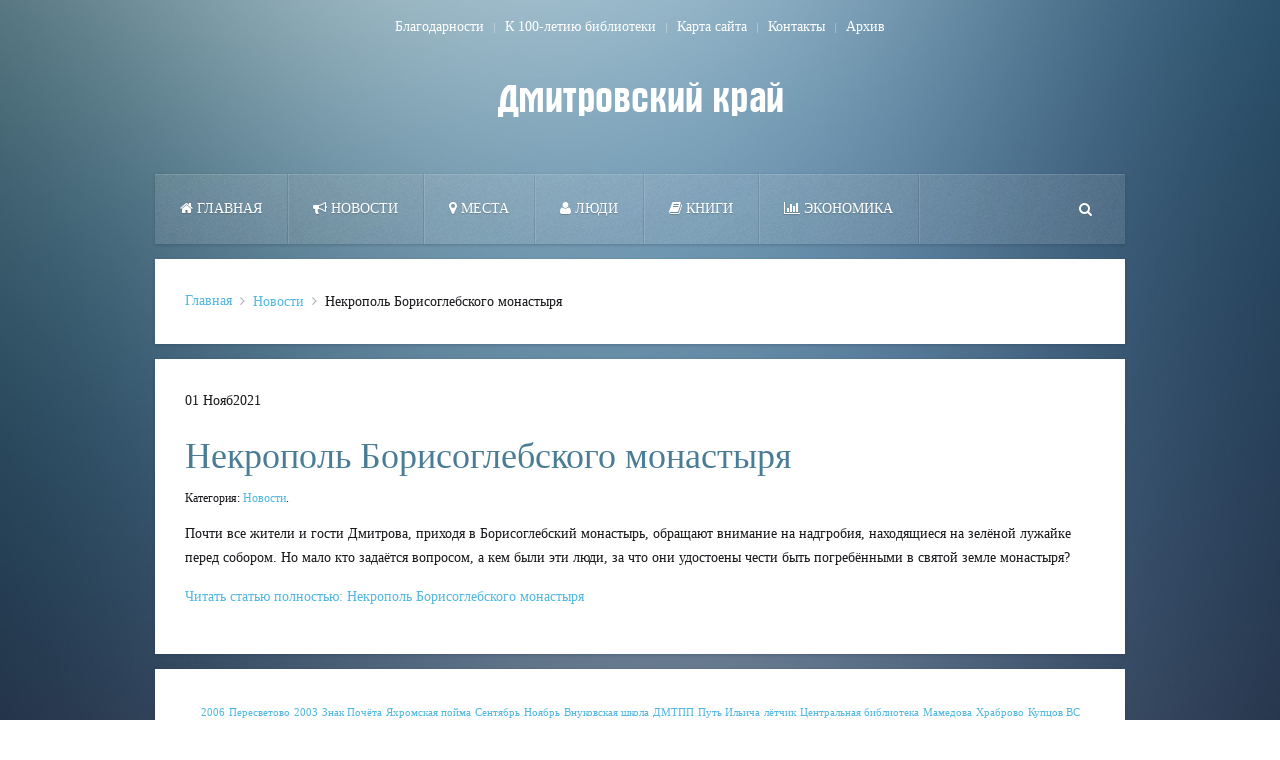

--- FILE ---
content_type: text/html; charset=utf-8
request_url: http://dmkray.ru/novosti/nekropol-borisoglebskogo-monastyrya.html
body_size: 8363
content:
<!DOCTYPE HTML>
<html lang="ru-ru" dir="ltr"  data-config='{"twitter":0,"plusone":0,"facebook":0,"style":"default"}'>

<head>
<link href="http://dmkray.ru/novosti/nekropol-borisoglebskogo-monastyrya.html" rel="canonical" />

<meta charset="utf-8">
<meta http-equiv="X-UA-Compatible" content="IE=edge">
<meta name="viewport" content="width=device-width, initial-scale=1">
<base href="http://dmkray.ru/novosti/nekropol-borisoglebskogo-monastyrya.html" />
	<meta name="robots" content="max-snippet:-1, max-image-preview:large, max-video-preview:-1" />
	<meta name="description" content="Почти все жители и гости Дмитрова, приходя в Борисоглебский монастырь, обращают внимание на надгробия, находящиеся на зелёной лужайке перед собором. Но мало кто задаётся вопросом, а кем были эти люди, за что они удостоены чести быть погребёнными в св..." />
	<title>Некрополь Борисоглебского монастыря | Новости</title>
	<link href="http://dmkray.ru/xd8" rel="shortlink" />
	<link href="http://dmkray.ru/search.html?catid=43&amp;format=opensearch&amp;id=930" rel="search" title="Искать Дмитровский край" type="application/opensearchdescription+xml" />
	<link href="/templates/yoo_everest/favicon.ico" rel="shortcut icon" type="image/vnd.microsoft.icon" />
	<link href="/cache/widgetkit/widgetkit-9b859b47.css" rel="stylesheet" type="text/css" />
	<link href="/modules/mod_zootag/tmpl/cloud/style.css?ver=20160921" rel="stylesheet" type="text/css" />
	<style type="text/css">
</style>
	<script src="/media/jui/js/jquery.min.js?c915e00ee05b7f81be12fe12c03fe54b" type="text/javascript"></script>
	<script src="/media/jui/js/jquery-noconflict.js?c915e00ee05b7f81be12fe12c03fe54b" type="text/javascript"></script>
	<script src="/media/jui/js/jquery-migrate.min.js?c915e00ee05b7f81be12fe12c03fe54b" type="text/javascript"></script>
	<script src="/media/jui/js/bootstrap.min.js?c915e00ee05b7f81be12fe12c03fe54b" type="text/javascript"></script>
	<script src="/cache/widgetkit/widgetkit-c8096e9a.js" type="text/javascript"></script>
	<script type="text/javascript">
</script>

<link rel="apple-touch-icon-precomposed" href="/templates/yoo_everest/apple_touch_icon.png">
<link rel="stylesheet" href="/templates/yoo_everest/css/bootstrap.css">
<link rel="stylesheet" href="/templates/yoo_everest/css/theme.css">
<link rel="stylesheet" href="/templates/yoo_everest/css/custom.css">
<script src="/templates/yoo_everest/warp/vendor/uikit/js/uikit.js"></script>
<script src="/templates/yoo_everest/warp/vendor/uikit/js/components/autocomplete.js"></script>
<script src="/templates/yoo_everest/warp/vendor/uikit/js/components/search.js"></script>
<script src="/templates/yoo_everest/warp/vendor/uikit/js/components/datepicker.js"></script>
<script src="/templates/yoo_everest/warp/vendor/uikit/js/components/sticky.js"></script>
<script src="/templates/yoo_everest/warp/vendor/uikit/js/components/tooltip.js"></script>
<script src="/templates/yoo_everest/warp/js/social.js"></script>
<script src="/templates/yoo_everest/js/theme.js"></script>



<script>
  (function(i,s,o,g,r,a,m){i['GoogleAnalyticsObject']=r;i[r]=i[r]||function(){
  (i[r].q=i[r].q||[]).push(arguments)},i[r].l=1*new Date();a=s.createElement(o),
  m=s.getElementsByTagName(o)[0];a.async=1;a.src=g;m.parentNode.insertBefore(a,m)
  })(window,document,'script','//www.google-analytics.com/analytics.js','ga');

  ga('create', 'UA-44811690-2', 'auto');
  ga('send', 'pageview');

</script>
<!-- Universal Google Analytics Plugin by PB Web Development -->








</head>

<body class="tm-isblog">

    <div class="uk-container uk-container-center">

                <div class="tm-toolbar uk-text-center uk-clearfix uk-hidden-small">

            
                        <div class="tm-toolbar-center"><div class="uk-panel"><ul class="uk-subnav uk-subnav-line uk-flex-center">
<li><a href="/blagodarnosti.html">Благодарности</a></li><li><a href="/100-let-biblioteke/">К 100-летию библиотеки</a></li><li><a href="/karta-sajta.html">Карта сайта</a></li><li><a href="/kontakty.html">Контакты</a></li><li><a href="/arkhiv/">Архив</a></li></ul></div></div>
            
            
        </div>
        
                <div class="tm-headerbar uk-text-center uk-clearfix uk-hidden-small">
            <a class="tm-logo" href="http://dmkray.ru">
	<p><img src="/images/logo/logo.png" alt="Дмитровский край" width="300" height="40" /></p></a>
        </div>
        
                <nav class="tm-navbar uk-navbar" >

                        <ul class="uk-navbar-nav uk-hidden-small">
<li><a href="/"><i class="uk-icon-home"></i> Главная</a></li><li class="uk-active"><a href="/novosti/"><i class="uk-icon-bullhorn"></i> Новости</a></li><li class="uk-parent" data-uk-dropdown="{'preventflip':'y'}" aria-haspopup="true" aria-expanded="false"><a href="/mesta/"><i class="uk-icon-map-marker"></i> Места</a><div class="uk-dropdown uk-dropdown-navbar uk-dropdown-width-2" style="min-width: 400px; max-width: 400px; width:200px;"><div class="uk-grid uk-dropdown-grid"><div class="uk-width-1-2"><ul class="uk-nav uk-nav-navbar"><li><a href="/muzei/">Музеи</a></li><li><a href="/pamyatniki/">Памятники</a></li><li><a href="/priroda/">Природа</a></li><li><a href="/turizm/">Туризм</a></li><li><a href="/ulitsy-dmitrova/">Улицы Дмитрова</a></li><li><a href="/usadby/">Усадьбы</a></li></ul></div><div class="uk-width-1-2"><ul class="uk-nav uk-nav-navbar"><li><a href="/khramy/">Храмы</a></li><li><a href="/shkoly/">Школы</a></li><li><a href="/voenkomat/">На службе Отечеству</a></li><li><a href="/okrug/">Округ</a></li><li><a href="/teatry/">Театры</a></li><li><a href="/kanal/">Канал</a></li></ul></div></div></div></li><li class="uk-parent" data-uk-dropdown="{'preventflip':'y'}" aria-haspopup="true" aria-expanded="false"><a href="/lyudi/"><i class="uk-icon-user"></i> Люди</a><div class="uk-dropdown uk-dropdown-navbar uk-dropdown-width-2" style="min-width: 460px; max-width: 460px; width:230px;"><div class="uk-grid uk-dropdown-grid"><div class="uk-width-1-2"><ul class="uk-nav uk-nav-navbar"><li><a href="/bessmertnyj-polk/">Бессмертный полк</a></li><li><a href="/vrachi/">Врачи</a></li><li><a href="/geroi-rossii/">Герои России</a></li><li><a href="/geroi-sotsialisticheskogo-truda/">Герои Социалистического Труда</a></li><li><a href="/geroi-sssr/">Герои Советского Союза</a></li><li><a href="/deti-vojny/">Дети войны</a></li><li><a href="/kraevedy/">Краеведы</a></li><li><a href="/kavalery-ordena-slavy/">Кавалеры Ордена Славы</a></li><li><a href="/literatory/">Литераторы</a></li><li><a href="/luchshie-lyudi-xx-veka/">Лучшие люди XX века</a></li></ul></div><div class="uk-width-1-2"><ul class="uk-nav uk-nav-navbar"><li><a href="/novomucheniki/">Новомученики</a></li><li><a href="/pochjotnye-grazhdane/">Почётные граждане</a></li><li><a href="/khudozhniki/">Художники</a></li><li><a href="/sportsmeny/">Спорт</a></li><li><a href="/imena-lichnosti-persony/">Имена. Личности. Персоны</a></li><li><a href="/truzheniki-tyla/">Труженики тыла</a></li><li><a href="/episkopy/">Дмитровские епископы</a></li><li><a href="/istoriya-moej-semi/">История моей семьи</a></li><li><a href="/nebo-vybralo-nas/">Небо выбрало нас</a></li></ul></div></div></div></li><li class="uk-parent" data-uk-dropdown="{'preventflip':'y'}" aria-haspopup="true" aria-expanded="false"><a href="/knigi/"><i class="uk-icon-book"></i> Книги</a><div class="uk-dropdown uk-dropdown-navbar uk-dropdown-width-1" style="min-width: 230px; max-width: 230px; width:230px;"><div class="uk-grid uk-dropdown-grid"><div class="uk-width-1-1"><ul class="uk-nav uk-nav-navbar"><li><a href="/gazetyi/">ГАЗЕТЫ</a></li></ul></div></div></div></li><li class="uk-parent" data-uk-dropdown="{'preventflip':'y'}" aria-haspopup="true" aria-expanded="false"><a href="/ekonomika/"><i class="uk-icon-bar-chart-o"></i> Экономика</a><div class="uk-dropdown uk-dropdown-navbar uk-dropdown-width-1"><div class="uk-grid uk-dropdown-grid"><div class="uk-width-1-1"><ul class="uk-nav uk-nav-navbar"><li class="uk-parent"><a href="/istoriya-predprinimatelstva/">История предпринимательства</a><ul class="uk-nav-sub"><li><a href="/dmtpp/">ДМТПП</a></li><li><a href="/fabriki-i-zavody/">Фабрики и заводы</a></li><li><a href="/selskoe-khozyajstvo-2/">Сельское хозяйство</a></li></ul></li><li><a href="/kuptsy-i-metsenaty-19-20-vv/">Купцы и меценаты 19-20вв.</a></li><li><a href="/promysly-kraya/">Промыслы края</a></li><li><a href="/portretnaya-galereya/">Портретная галерея</a></li></ul></div></div></div></li></ul>            
                        <a href="#offcanvas" class="uk-navbar-toggle uk-visible-small" data-uk-offcanvas></a>
            
                        <div class="uk-navbar-flip">
                <div class="uk-navbar-content uk-hidden-small">
<form id="search-40-6970012b8f6e5" class="uk-search" action="/novosti/" method="post" data-uk-search="{'source': '/search.html?ordering=&amp;searchphrase=all&amp;tmpl=raw&amp;type=json', 'param': 'searchword', 'msgResultsHeader': 'Результаты поиска', 'msgMoreResults': 'Показать все результаты', 'msgNoResults': 'Ничего не найдено!', flipDropdown: 1}">
	<input class="uk-search-field" type="text" name="searchword" placeholder="поиск...">
	<input type="hidden" name="task"   value="search">
	<input type="hidden" name="option" value="com_search">
	<input type="hidden" name="Itemid" value="107">
</form>
</div>
            </div>
            
                        <div class="uk-navbar-content uk-navbar-center uk-visible-small"><a class="tm-logo-small" href="http://dmkray.ru">
	<p><img class="uk-responsive-height" style="padding-bottom: 0px; border-bottom-width: 0px; margin-top: -100px;" alt="Demo" src="/images/yootheme/demo/default/minilogo.png" height="35" width="100" />
</p></a></div>
            
        </nav>
        
        
        
                <div class="tm-middle uk-grid" data-uk-grid-match data-uk-grid-margin>

                        <div class="tm-main uk-width-medium-1-1">

                
                
                                <ul class="uk-breadcrumb"><li><a href="/">Главная</a></li><li><a href="/novosti/">Новости</a></li><li class="uk-active"><span>Некрополь Борисоглебского монастыря</span></li></ul>
                
                <main class="tm-content">

                    <div id="system-message-container">
</div>
<article class="uk-article tm-article-Дата-true" data-permalink="http://dmkray.ru/novosti/nekropol-borisoglebskogo-monastyrya.html">

	
	<div class="tm-article-wrapper">

				<div class="tm-article-Дата uk-hidden-small">
			<span class="tm-article-Дата-day">01 Нояб</span><span class="tm-article-Дата-year">2021</span>		</div>
		
				<h1 class="uk-article-title">
							Некрополь Борисоглебского монастыря					</h1>
		
		
				<p class="uk-article-meta">

			 Категория: <a href="/novosti/">Новости</a>.
		</p>
		
		
		
		<div class="tm-article-content">
			


<p>Почти все жители и гости Дмитрова, приходя в Борисоглебский монастырь, обращают внимание на надгробия, находящиеся на зелёной лужайке перед собором. Но мало кто задаётся вопросом, а кем были эти люди, за что они удостоены чести быть погребёнными в святой земле монастыря?</p>
<p><a href="http://dmkray.ru/nekropol-borisoglebskogo-monastyrya.html">Читать статью полностью: Некрополь Борисоглебского монастыря</a></p> 		</div>

		
		
		
	</div>

	
	
</article>
                </main>
                
                
            </div>
            
                                    
        </div>
        
        
                <section class="tm-bottom-b uk-grid uk-hidden-small" data-uk-grid-match="{target:'> div > .uk-panel'}" data-uk-grid-margin><div class="uk-width-1-1">
	<div class="uk-panel uk-panel-box uk-hidden-small">

<ul class="zoo-tagcloud">
		<li class="weight1">
		<a href="/tag/2006/?f=1">2006</a>
	</li>
		<li class="weight1">
		<a href="/tag/peresvetovo/?f=1">Пересветово</a>
	</li>
		<li class="weight1">
		<a href="/tag/2003/?f=1">2003</a>
	</li>
		<li class="weight1">
		<a href="/tag/znak-pochyota/?f=1">Знак Почёта</a>
	</li>
		<li class="weight1">
		<a href="/tag/yahromskaya-poyma/?f=1">Яхромская пойма</a>
	</li>
		<li class="weight1">
		<a href="/tag/sentyabr/?f=1">Сентябрь</a>
	</li>
		<li class="weight1">
		<a href="/tag/noyabr/?f=1">Ноябрь</a>
	</li>
		<li class="weight1">
		<a href="/tag/vnukovskaya-shkola/?f=1">Внуковская школа</a>
	</li>
		<li class="weight1">
		<a href="/tag/dmtpp/?f=1">ДМТПП</a>
	</li>
		<li class="weight1">
		<a href="/tag/put-ilicha/?f=1">Путь Ильича</a>
	</li>
		<li class="weight1">
		<a href="/tag/lyotchik/?f=1">лётчик</a>
	</li>
		<li class="weight1">
		<a href="/tag/tsentralnaya-biblioteka/?f=1">Центральная библиотека</a>
	</li>
		<li class="weight1">
		<a href="/tag/mamedova/?f=1">Мамедова</a>
	</li>
		<li class="weight1">
		<a href="/tag/hrabrovo/?f=1">Храброво</a>
	</li>
		<li class="weight1">
		<a href="/tag/kuptsov-vs/?f=1">Купцов ВС</a>
	</li>
		<li class="weight3">
		<a href="/tag/kniga/?f=1">Книга</a>
	</li>
		<li class="weight1">
		<a href="/tag/kavaler-ordena-slavy/?f=1">Кавалер Ордена Славы</a>
	</li>
		<li class="weight1">
		<a href="/tag/dmitrovskie-kuptsy/?f=1">Дмитровские купцы</a>
	</li>
		<li class="weight1">
		<a href="/tag/nadezhdino/?f=1">Надеждино</a>
	</li>
		<li class="weight1">
		<a href="/tag/kzd/?f=1">КЗД</a>
	</li>
		<li class="weight1">
		<a href="/tag/gornye-lyzhi/?f=1">Горные лыжи</a>
	</li>
		<li class="weight1">
		<a href="/tag/vrach/?f=1">Врач</a>
	</li>
		<li class="weight1">
		<a href="/tag/gp-yahroma/?f=1">гп Яхрома</a>
	</li>
		<li class="weight1">
		<a href="/tag/2016/?f=1">2016</a>
	</li>
		<li class="weight1">
		<a href="/tag/dmitrovskiy-gk-kpss/?f=1">Дмитровский ГК КПСС</a>
	</li>
		<li class="weight1">
		<a href="/tag/kraeved/?f=1">Краевед</a>
	</li>
		<li class="weight1">
		<a href="/tag/hudov-p/?f=1">Худов П</a>
	</li>
		<li class="weight2">
		<a href="/tag/bessmertnyy-polk/?f=1">Бессмертный полк</a>
	</li>
		<li class="weight1">
		<a href="/tag/1963/?f=1">1963</a>
	</li>
		<li class="weight1">
		<a href="/tag/iskusstvo/?f=1">Искусство</a>
	</li>
		<li class="weight1">
		<a href="/tag/podlipeche/?f=1">Подлипечье</a>
	</li>
		<li class="weight1">
		<a href="/tag/dmitrovskaya-bolnitsa/?f=1">Дмитровская больница</a>
	</li>
		<li class="weight1">
		<a href="/tag/1982/?f=1">1982</a>
	</li>
		<li class="weight1">
		<a href="/tag/dmitrovskiy-vestnik/?f=1">Дмитровский вестник</a>
	</li>
		<li class="weight1">
		<a href="/tag/podmoshe/?f=1">Подмошье</a>
	</li>
		<li class="weight1">
		<a href="/tag/hram/?f=1">Храм</a>
	</li>
		<li class="weight1">
		<a href="/tag/iyul/?f=1">Июль</a>
	</li>
		<li class="weight1">
		<a href="/tag/may/?f=1">Май</a>
	</li>
		<li class="weight1">
		<a href="/tag/2015/?f=1">2015</a>
	</li>
		<li class="weight1">
		<a href="/tag/usadby/?f=1">Усадьбы</a>
	</li>
		<li class="weight1">
		<a href="/tag/2013/?f=1">2013</a>
	</li>
		<li class="weight1">
		<a href="/tag/bunyatino/?f=1">Бунятино</a>
	</li>
		<li class="weight1">
		<a href="/tag/sport/?f=1">Спорт</a>
	</li>
		<li class="weight1">
		<a href="/tag/1966/?f=1">1966</a>
	</li>
		<li class="weight1">
		<a href="/tag/75-pobeda/?f=1">75 Победа</a>
	</li>
		<li class="weight1">
		<a href="/tag/olgovo/?f=1">Ольгово</a>
	</li>
		<li class="weight1">
		<a href="/tag/2009/?f=1">2009</a>
	</li>
		<li class="weight1">
		<a href="/tag/bitva-za-moskvu/?f=1">Битва за Москву</a>
	</li>
		<li class="weight1">
		<a href="/tag/dmitrovskaya-shkola-№1/?f=1">Дмитровская школа №1</a>
	</li>
		<li class="weight1">
		<a href="/tag/kanal-moskva-volga/?f=1">Канал Москва-Волга</a>
	</li>
		<li class="weight1">
		<a href="/tag/arkadeva-av/?f=1">Аркадьева АВ</a>
	</li>
		<li class="weight1">
		<a href="/tag/sinkovo/?f=1">Синьково</a>
	</li>
		<li class="weight1">
		<a href="/tag/turizm/?f=1">Туризм</a>
	</li>
		<li class="weight2">
		<a href="/tag/gp-dmitrov/?f=1">гп Дмитров</a>
	</li>
		<li class="weight1">
		<a href="/tag/soyuz-hudozhnikov-sssr/?f=1">Союз художников СССР</a>
	</li>
		<li class="weight1">
		<a href="/tag/geroy-sssr/?f=1">Герой СССР</a>
	</li>
		<li class="weight1">
		<a href="/tag/nikolo-peshnoshskiy-monastyr/?f=1">Николо-Пешношский монастырь</a>
	</li>
		<li class="weight1">
		<a href="/tag/golitsyny/?f=1">Голицыны</a>
	</li>
		<li class="weight2">
		<a href="/tag/literator/?f=1">Литератор</a>
	</li>
		<li class="weight1">
		<a href="/tag/1978/?f=1">1978</a>
	</li>
		<li class="weight1">
		<a href="/tag/orudevo/?f=1">Орудьево</a>
	</li>
		<li class="weight1">
		<a href="/tag/deti-voyny/?f=1">Дети войны</a>
	</li>
		<li class="weight1">
		<a href="/tag/daty/?f=1">Даты</a>
	</li>
		<li class="weight1">
		<a href="/tag/geroy-sotstruda/?f=1">Герой Соцтруда</a>
	</li>
		<li class="weight1">
		<a href="/tag/dedenevskaya-shkola/?f=1">Деденевская школа</a>
	</li>
		<li class="weight1">
		<a href="/tag/1946/?f=1">1946</a>
	</li>
		<li class="weight1">
		<a href="/tag/lugovoy/?f=1">Луговой</a>
	</li>
		<li class="weight1">
		<a href="/tag/mahalin-v/?f=1">Махалин В</a>
	</li>
		<li class="weight1">
		<a href="/tag/vremena-i-vesti/?f=1">Времена и вести</a>
	</li>
		<li class="weight1">
		<a href="/tag/kraevedenie/?f=1">Краеведение</a>
	</li>
		<li class="weight1">
		<a href="/tag/vospominaniya/?f=1">Воспоминания</a>
	</li>
		<li class="weight1">
		<a href="/tag/sp-gabovskoe/?f=1">сп Габовское</a>
	</li>
		<li class="weight1">
		<a href="/tag/podosinki/?f=1">Подосинки</a>
	</li>
		<li class="weight1">
		<a href="/tag/nastasino/?f=1">Настасьино</a>
	</li>
		<li class="weight1">
		<a href="/tag/bratskie-mogily/?f=1">Братские могилы</a>
	</li>
		<li class="weight1">
		<a href="/tag/kamenka/?f=1">Каменка</a>
	</li>
		<li class="weight1">
		<a href="/tag/sp-yakotskoe/?f=1">сп Якотское</a>
	</li>
		<li class="weight1">
		<a href="/tag/kuptsy/?f=1">Купцы</a>
	</li>
		<li class="weight1">
		<a href="/tag/sp-bolsherogachyovskoe/?f=1">сп Большерогачёвское</a>
	</li>
		<li class="weight3">
		<a href="/tag/udarnik/?f=1">Ударник</a>
	</li>
		<li class="weight1">
		<a href="/tag/zyuzin-a/?f=1">Зюзин А</a>
	</li>
		<li class="weight1">
		<a href="/tag/kurochkin/?f=1">Курочкин</a>
	</li>
		<li class="weight1">
		<a href="/tag/1990/?f=1">1990</a>
	</li>
		<li class="weight1">
		<a href="/tag/dez/?f=1">ДЭЗ</a>
	</li>
		<li class="weight1">
		<a href="/tag/andreevskoe/?f=1">Андреевское</a>
	</li>
		<li class="weight1">
		<a href="/tag/orden-lenina/?f=1">орден Ленина</a>
	</li>
		<li class="weight1">
		<a href="/tag/pochyotnyy-grazhdanin/?f=1">Почётный гражданин</a>
	</li>
		<li class="weight1">
		<a href="/tag/1995/?f=1">1995</a>
	</li>
		<li class="weight2">
		<a href="/tag/chasovnya/?f=1">Часовня</a>
	</li>
		<li class="weight1">
		<a href="/tag/novo-grishino/?f=1">Ново-Гришино</a>
	</li>
		<li class="weight1">
		<a href="/tag/religiya/?f=1">Религия</a>
	</li>
		<li class="weight1">
		<a href="/tag/statistika/?f=1">Статистика</a>
	</li>
		<li class="weight1">
		<a href="/tag/yahroma/?f=1">Яхрома</a>
	</li>
		<li class="weight1">
		<a href="/tag/butovo/?f=1">Бутово</a>
	</li>
		<li class="weight1">
		<a href="/tag/dekabristy/?f=1">Декабристы</a>
	</li>
		<li class="weight1">
		<a href="/tag/ulitsa-oboronnaya/?f=1">улица Оборонная</a>
	</li>
		<li class="weight1">
		<a href="/tag/gp-nekrasovskiy/?f=1">гп Некрасовский</a>
	</li>
		<li class="weight1">
		<a href="/tag/truzheniki-tyla/?f=1">Труженики тыла</a>
	</li>
		<li class="weight3">
		<a href="/tag/1942/?f=1">1942</a>
	</li>
		<li class="weight1">
		<a href="/tag/detskie-rasskazy/?f=1">Детские рассказы</a>
	</li>
		<li class="weight1">
		<a href="/tag/2004/?f=1">2004</a>
	</li>
		<li class="weight1">
		<a href="/tag/2012/?f=1">2012</a>
	</li>
		<li class="weight1">
		<a href="/tag/poety/?f=1">Поэты</a>
	</li>
		<li class="weight2">
		<a href="/tag/ekonomika/?f=1">Экономика</a>
	</li>
		<li class="weight1">
		<a href="/tag/budennovets/?f=1">Буденновец</a>
	</li>
		<li class="weight1">
		<a href="/tag/sp-kostinskoe/?f=1">сп Костинское</a>
	</li>
		<li class="weight1">
		<a href="/tag/ulitsa-professionalnaya/?f=1">улица Профессиональная</a>
	</li>
		<li class="weight1">
		<a href="/tag/rogachyovo/?f=1">Рогачёво</a>
	</li>
		<li class="weight1">
		<a href="/tag/dmitrovskiy-muzey/?f=1">Дмитровский музей</a>
	</li>
		<li class="weight1">
		<a href="/tag/spaso-vlahernskiy-monastyr/?f=1">Спасо-Влахернский монастырь</a>
	</li>
		<li class="weight1">
		<a href="/tag/1961/?f=1">1961</a>
	</li>
		<li class="weight1">
		<a href="/tag/2001/?f=1">2001</a>
	</li>
		<li class="weight1">
		<a href="/tag/belyy-rast/?f=1">Белый Раст</a>
	</li>
		<li class="weight1">
		<a href="/tag/pyatiletova-iv/?f=1">Пятилетова ИВ</a>
	</li>
		<li class="weight1">
		<a href="/tag/zasluzhennyy-hudozhnik-rf/?f=1">Заслуженный художник РФ</a>
	</li>
		<li class="weight10">
		<a href="/tag/dmitrov/?f=1">Дмитров</a>
	</li>
		<li class="weight1">
		<a href="/tag/iyun/?f=1">Июнь</a>
	</li>
		<li class="weight1">
		<a href="/tag/gorki/?f=1">Горки</a>
	</li>
		<li class="weight1">
		<a href="/tag/novomuchenik/?f=1">Новомученик</a>
	</li>
		<li class="weight1">
		<a href="/tag/zilov/?f=1">Зилов</a>
	</li>
		<li class="weight1">
		<a href="/tag/poet/?f=1">Поэт</a>
	</li>
		<li class="weight1">
		<a href="/tag/krasavin/?f=1">Красавин</a>
	</li>
		<li class="weight1">
		<a href="/tag/kuzyaevo/?f=1">Кузяево</a>
	</li>
		<li class="weight1">
		<a href="/tag/istoriya/?f=1">История</a>
	</li>
		<li class="weight1">
		<a href="/tag/avgust/?f=1">Август</a>
	</li>
		<li class="weight1">
		<a href="/tag/okrug/?f=1">Округ</a>
	</li>
		<li class="weight1">
		<a href="/tag/kropotkin/?f=1">Кропоткин</a>
	</li>
		<li class="weight1">
		<a href="/tag/2005/?f=1">2005</a>
	</li>
		<li class="weight1">
		<a href="/tag/2008/?f=1">2008</a>
	</li>
		<li class="weight1">
		<a href="/tag/ulitsy-dmitrova/?f=1">Улицы Дмитрова</a>
	</li>
		<li class="weight1">
		<a href="/tag/aprel/?f=1">Апрель</a>
	</li>
		<li class="weight1">
		<a href="/tag/2007/?f=1">2007</a>
	</li>
		<li class="weight1">
		<a href="/tag/ikony/?f=1">Иконы</a>
	</li>
		<li class="weight1">
		<a href="/tag/poeziya/?f=1">Поэзия</a>
	</li>
		<li class="weight1">
		<a href="/tag/dedenevo/?f=1">Деденево</a>
	</li>
		<li class="weight5">
		<a href="/tag/vov/?f=1">ВОВ</a>
	</li>
		<li class="weight2">
		<a href="/tag/tserkov/?f=1">Церковь</a>
	</li>
		<li class="weight1">
		<a href="/tag/muzey/?f=1">Музей</a>
	</li>
		<li class="weight1">
		<a href="/tag/ul-kropotkinskaya/?f=1">ул Кропоткинская</a>
	</li>
		<li class="weight1">
		<a href="/tag/sp-kulikovskoe/?f=1">сп Куликовское</a>
	</li>
		<li class="weight1">
		<a href="/tag/oktyabr/?f=1">Октябрь</a>
	</li>
		<li class="weight1">
		<a href="/tag/dmitrovskaya-trikotazhnaya-fabrika/?f=1">Дмитровская трикотажная фабрика</a>
	</li>
		<li class="weight1">
		<a href="/tag/severnaya-zhemchuzhina/?f=1">Северная жемчужина</a>
	</li>
		<li class="weight1">
		<a href="/tag/pod-yachev/?f=1">Подъячев</a>
	</li>
		<li class="weight1">
		<a href="/tag/dmitrovskaya-biblioteka/?f=1">Дмитровская библиотека</a>
	</li>
		<li class="weight1">
		<a href="/tag/elovskaya-nl/?f=1">Еловская НЛ</a>
	</li>
		<li class="weight1">
		<a href="/tag/selskoe-hozyaystvo/?f=1">Сельское хозяйство</a>
	</li>
		<li class="weight2">
		<a href="/tag/obelisk/?f=1">Обелиск</a>
	</li>
		<li class="weight5">
		<a href="/tag/gazety/?f=1">Газеты</a>
	</li>
		<li class="weight1">
		<a href="/tag/kikino/?f=1">Кикино</a>
	</li>
		<li class="weight1">
		<a href="/tag/svistuha/?f=1">Свистуха</a>
	</li>
		<li class="weight1">
		<a href="/tag/1986/?f=1">1986</a>
	</li>
		<li class="weight1">
		<a href="/tag/hudozhnik/?f=1">Художник</a>
	</li>
		<li class="weight1">
		<a href="/tag/sovhoz-budyonnovets/?f=1">совхоз Будённовец</a>
	</li>
		<li class="weight1">
		<a href="/tag/fabriki-i-zavody/?f=1">Фабрики и заводы</a>
	</li>
		<li class="weight1">
		<a href="/tag/shukolovo/?f=1">Шуколово</a>
	</li>
		<li class="weight1">
		<a href="/tag/1970/?f=1">1970</a>
	</li>
		<li class="weight1">
		<a href="/tag/chernov-yum/?f=1">Чернов ЮМ</a>
	</li>
		<li class="weight1">
		<a href="/tag/golitsyn-mv/?f=1">Голицын МВ</a>
	</li>
		<li class="weight1">
		<a href="/tag/yakot/?f=1">Якоть</a>
	</li>
		<li class="weight1">
		<a href="/tag/gp-iksha/?f=1">гп Икша</a>
	</li>
		<li class="weight1">
		<a href="/tag/promysly/?f=1">Промыслы</a>
	</li>
		<li class="weight1">
		<a href="/tag/kulikovo/?f=1">Куликово</a>
	</li>
		<li class="weight1">
		<a href="/tag/pamyatniki/?f=1">Памятники</a>
	</li>
		<li class="weight1">
		<a href="/tag/progeroya/?f=1">Прогероя</a>
	</li>
		<li class="weight1">
		<a href="/tag/priroda-dmitrovskogo-kraya/?f=1">Природа Дмитровского края</a>
	</li>
		<li class="weight1">
		<a href="/tag/vlksm/?f=1">ВЛКСМ</a>
	</li>
		<li class="weight1">
		<a href="/tag/1964/?f=1">1964</a>
	</li>
		<li class="weight1">
		<a href="/tag/ilinskoe/?f=1">Ильинское</a>
	</li>
		<li class="weight1">
		<a href="/tag/smertina-ti/?f=1">Смертина ТИ</a>
	</li>
		<li class="weight1">
		<a href="/tag/zhukov/?f=1">Жуков</a>
	</li>
		<li class="weight1">
		<a href="/tag/2011/?f=1">2011</a>
	</li>
		<li class="weight1">
		<a href="/tag/soyuz-hudozhnikov-rossii/?f=1">Союз художников России</a>
	</li>
		<li class="weight1">
		<a href="/tag/1960/?f=1">1960</a>
	</li>
		<li class="weight1">
		<a href="/tag/1941/?f=1">1941</a>
	</li>
		<li class="weight1">
		<a href="/tag/sp-sinkovskoe/?f=1">сп Синьковское</a>
	</li>
		<li class="weight1">
		<a href="/tag/1975/?f=1">1975</a>
	</li>
		<li class="weight1">
		<a href="/tag/1930/?f=1">1930</a>
	</li>
		<li class="weight1">
		<a href="/tag/2010/?f=1">2010</a>
	</li>
		<li class="weight1">
		<a href="/tag/averyanov-k/?f=1">Аверьянов К</a>
	</li>
		<li class="weight1">
		<a href="/tag/shkoly/?f=1">Школы</a>
	</li>
		<li class="weight1">
		<a href="/tag/kuryshev/?f=1">Курышев</a>
	</li>
		<li class="weight1">
		<a href="/tag/kalendar/?f=1">Календарь</a>
	</li>
		<li class="weight1">
		<a href="/tag/kishkin-iv/?f=1">Кишкин ИВ</a>
	</li>
		<li class="weight1">
		<a href="/tag/nekrasovskiy/?f=1">Некрасовский</a>
	</li>
		<li class="weight1">
		<a href="/tag/iksha/?f=1">Икша</a>
	</li>
		<li class="weight1">
		<a href="/tag/pokrovskoe/?f=1">Покровское</a>
	</li>
		<li class="weight1">
		<a href="/tag/dzfs/?f=1">ДЗФС</a>
	</li>
		<li class="weight1">
		<a href="/tag/2000/?f=1">2000</a>
	</li>
		<li class="weight1">
		<a href="/tag/2002/?f=1">2002</a>
	</li>
		<li class="weight1">
		<a href="/tag/katuar/?f=1">Катуар</a>
	</li>
		<li class="weight1">
		<a href="/tag/bibliograficheskiy-ukazatel/?f=1">Библиографический указатель</a>
	</li>
		<li class="weight1">
		<a href="/tag/1999/?f=1">1999</a>
	</li>
		<li class="weight1">
		<a href="/tag/gp-dedenevo/?f=1">гп Деденево</a>
	</li>
		<li class="weight1">
		<a href="/tag/dmitrovskie-zori/?f=1">Дмитровские зори</a>
	</li>
		<li class="weight1">
		<a href="/tag/2014/?f=1">2014</a>
	</li>
		<li class="weight1">
		<a href="/tag/pod-yachevo/?f=1">Подъячево</a>
	</li>
		<li class="weight1">
		<a href="/tag/zvezdinskiy/?f=1">Звездинский</a>
	</li>
		<li class="weight1">
		<a href="/tag/borisoglebskiy-monastyr/?f=1">Борисоглебский монастырь</a>
	</li>
		<li class="weight1">
		<a href="/tag/literaturnaya-gazeta/?f=1">Литературная газета</a>
	</li>
	</ul>

</div></div>
</section>
        
                <footer class="tm-footer">

                        <a class="tm-totop-scroller" data-uk-smooth-scroll href="#"></a>
            
            <div class="uk-panel">
	<p> </p>
<!--А615--></div>
<div class="uk-panel"><ul class="uk-subnav uk-subnav-line uk-flex-center">
<li><a href="/blagodarnosti.html">Благодарности</a></li><li><a href="/100-let-biblioteke/">К 100-летию библиотеки</a></li><li><a href="/karta-sajta.html">Карта сайта</a></li><li><a href="/kontakty.html">Контакты</a></li><li><a href="/arkhiv/">Архив</a></li></ul></div>
<div class="uk-panel">
<!-- Yandex.Metrika counter -->
<script type="text/javascript">
(function (d, w, c) {
(w[c] = w[c] || []).push(function() {
try {
 w.yaCounter29815429 = new Ya.Metrika({id:29815429,
enableAll: true,
webvisor:true});
}
catch(e) { }
});var n = d.getElementsByTagName("script")[0],
s = d.createElement("script"),
f = function () { n.parentNode.insertBefore(s, n); };
s.type = "text/javascript";
s.async = true;
s.src = (d.location.protocol == "https:" ? "https:" : "http:") + "//mc.yandex.ru/metrika/watch.js";
if (w.opera == "[object Opera]") {
  d.addEventListener("DOMContentLoaded", f, false);
} else { f(); }
})(document, window, "yandex_metrika_callbacks");
</script>
<noscript><div><img src="//mc.yandex.ru/watch/29815429" style="position:absolute; left:-9999px;" alt="" /></div></noscript>
<!-- /Yandex.Metrika counter -->
</div>
<div class="uk-panel">
	<p><a title="Дмитровская центральная межпоселенческая библиотека" href="http://dmlib.ru/">&copy; МБУК "ДЦМБ"</a>, 2024 <br>
Все права на представленные материалы принадлежат МБУК «ДЦМБ». Воспроизведение или распространение указанных материалов в любой форме может производиться только при указании ссылки на правообладателя и источник заимствования.</p></div>
        </footer>
        
    </div>

    <script async src="https://culturaltracking.ru/static/js/spxl.js?pixelId=10045" data-pixel-id="10045"></script>
        <div id="offcanvas" class="uk-offcanvas">
        <div class="uk-offcanvas-bar"><div class="uk-panel">
<form id="search-112-6970012b92cb2" class="uk-search" action="/novosti/" method="post" >
	<input class="uk-search-field" type="text" name="searchword" placeholder="поиск...">
	<input type="hidden" name="task"   value="search">
	<input type="hidden" name="option" value="com_search">
	<input type="hidden" name="Itemid" value="107">
</form>
</div>
<ul class="uk-nav uk-nav-offcanvas">
<li><a href="/"><i class="uk-icon-home"></i> Главная</a></li><li class="uk-active"><a href="/novosti/"><i class="uk-icon-bullhorn"></i> Новости</a></li><li class="uk-parent"><a href="/mesta/"><i class="uk-icon-map-marker"></i> Места</a><ul class="uk-nav-sub"><li><a href="/muzei/">Музеи</a></li><li><a href="/pamyatniki/">Памятники</a></li><li><a href="/priroda/">Природа</a></li><li><a href="/turizm/">Туризм</a></li><li><a href="/ulitsy-dmitrova/">Улицы Дмитрова</a></li><li><a href="/usadby/">Усадьбы</a></li><li><a href="/khramy/">Храмы</a></li><li><a href="/shkoly/">Школы</a></li><li><a href="/voenkomat/">На службе Отечеству</a></li><li><a href="/okrug/">Округ</a></li><li><a href="/teatry/">Театры</a></li><li><a href="/kanal/">Канал</a></li></ul></li><li class="uk-parent"><a href="/lyudi/"><i class="uk-icon-user"></i> Люди</a><ul class="uk-nav-sub"><li><a href="/bessmertnyj-polk/">Бессмертный полк</a></li><li><a href="/vrachi/">Врачи</a></li><li><a href="/geroi-rossii/">Герои России</a></li><li><a href="/geroi-sotsialisticheskogo-truda/">Герои Социалистического Труда</a></li><li><a href="/geroi-sssr/">Герои Советского Союза</a></li><li><a href="/deti-vojny/">Дети войны</a></li><li><a href="/kraevedy/">Краеведы</a></li><li><a href="/kavalery-ordena-slavy/">Кавалеры Ордена Славы</a></li><li><a href="/literatory/">Литераторы</a></li><li><a href="/luchshie-lyudi-xx-veka/">Лучшие люди XX века</a></li><li><a href="/novomucheniki/">Новомученики</a></li><li><a href="/pochjotnye-grazhdane/">Почётные граждане</a></li><li><a href="/khudozhniki/">Художники</a></li><li><a href="/sportsmeny/">Спорт</a></li><li><a href="/imena-lichnosti-persony/">Имена. Личности. Персоны</a></li><li><a href="/truzheniki-tyla/">Труженики тыла</a></li><li><a href="/episkopy/">Дмитровские епископы</a></li><li><a href="/istoriya-moej-semi/">История моей семьи</a></li><li><a href="/nebo-vybralo-nas/">Небо выбрало нас</a></li></ul></li><li class="uk-parent"><a href="/knigi/"><i class="uk-icon-book"></i> Книги</a><ul class="uk-nav-sub"><li><a href="/gazetyi/">ГАЗЕТЫ</a></li></ul></li><li class="uk-parent"><a href="/ekonomika/"><i class="uk-icon-bar-chart-o"></i> Экономика</a><ul class="uk-nav-sub"><li class="uk-parent"><a href="/istoriya-predprinimatelstva/">История предпринимательства</a><ul><li><a href="/dmtpp/">ДМТПП</a></li><li><a href="/fabriki-i-zavody/">Фабрики и заводы</a></li><li><a href="/selskoe-khozyajstvo-2/">Сельское хозяйство</a></li></ul></li><li><a href="/kuptsy-i-metsenaty-19-20-vv/">Купцы и меценаты 19-20вв.</a></li><li><a href="/promysly-kraya/">Промыслы края</a></li><li><a href="/portretnaya-galereya/">Портретная галерея</a></li></ul></li></ul></div>
    </div>
    
</body>
</html>